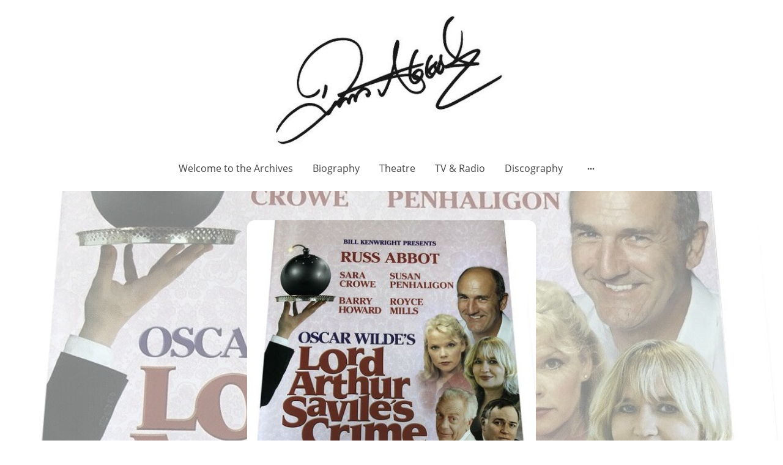

--- FILE ---
content_type: text/html
request_url: https://www.russabbot.co.uk/2005-lord-arthur-saville-s-crime-national
body_size: 14130
content:
<!DOCTYPE html>
<html lang="en">
    <head>
        <title >2005 - Lord Arthur Saville&#x27;s Crime (National</title>
        <meta key="content" httpEquiv="Content-Type" content="text/html; charset=UTF-8" />
        <meta name="viewport" content="width=device-width, initial-scale=1.0"/>
        <meta name="generator" content="MyWebsite NOW"/>
        <meta charset="utf-8" />
        <link rel="stylesheet" href="/-_-/common/styles/style.60e9a1e1b2533a82ddc0.css">
        <script type="application/ld+json">
                    {"@context":"https://schema.org","@type":"LocalBusiness","address":{"@type":"PostalAddress","addressLocality":"Loughborough","streetAddress":"46 Herrick Close","addressRegion":"Leicestershire"},"telephone":"+44 150 9816282","url":"https://russabbot.co.uk","sameAs":[],"email":"j.woodcock@me.com","founder":"Jason Woodcock"}
                </script><link rel="shortcut icon" href="/favicon.ico?v=1683543664241" type="image/x-icon" /><link rel="icon" href="/favicon.ico?v=1683543664241" type="image/x-icon" /><link rel="apple-touch-icon" sizes="180x180" href="/apple-touch-icon.png?v=1683543664241" type="image/png" /><link rel="icon" type="image/png" sizes="32x32" href="/favicon-32x32.png?v=1683543664241" type="image/png" /><link rel="icon" type="image/png" sizes="192x192" href="/android-chrome-192x192.png?v=1683543664241" type="image/png" /><link rel="icon" type="image/png" sizes="16x16" href="/favicon-16x16.png?v=1683543664241" type="image/png" /><link rel="manifest" href="/manifest.json?v=1683543664241" />
        <style>@font-face {                src: url("/-_-/common/fonts/Poppins-latin_latin-ext-regular.eot");                src: local("Poppins Regular"), local("Poppins-Regular");                src: url("/-_-/common/fonts/Poppins-latin_latin-ext-regular.eot?#iefix") format("embedded-opentype");                src: url("/-_-/common/fonts/Poppins-latin_latin-ext-regular.woff2") format("woff2");                src: url("/-_-/common/fonts/Poppins-latin_latin-ext-regular.woff") format("woff");                src: url("/-_-/common/fonts/Poppins-latin_latin-ext-regular.ttf") format("truetype");                src: url("/-_-/common/fonts/Poppins-latin_latin-ext-regular.svg#Poppins") format("svg");                font-family: Poppins;                font-style: normal;                font-weight: 400;                src: url("/-_-/common/fonts/Poppins-latin_latin-ext-regular.woff") format("woff");                }                @font-face {                src: url("/-_-/common/fonts/Poppins-latin_latin-ext-italic.eot");                src: local("Poppins Italic"), local("Poppins-Italic");                src: url("/-_-/common/fonts/Poppins-latin_latin-ext-italic.eot?#iefix") format("embedded-opentype");                src: url("/-_-/common/fonts/Poppins-latin_latin-ext-italic.woff2") format("woff2");                src: url("/-_-/common/fonts/Poppins-latin_latin-ext-italic.woff") format("woff");                src: url("/-_-/common/fonts/Poppins-latin_latin-ext-italic.ttf") format("truetype");                src: url("/-_-/common/fonts/Poppins-latin_latin-ext-italic.svg#Poppins") format("svg");                font-family: Poppins;                font-style: italic;                font-weight: 400;                src: url("/-_-/common/fonts/Poppins-latin_latin-ext-italic.woff") format("woff");                }                @font-face {                src: url("/-_-/common/fonts/Poppins-latin_latin-ext-500.eot");                src: local("Poppins Medium"), local("Poppins-Medium");                src: url("/-_-/common/fonts/Poppins-latin_latin-ext-500.eot?#iefix") format("embedded-opentype");                src: url("/-_-/common/fonts/Poppins-latin_latin-ext-500.woff2") format("woff2");                src: url("/-_-/common/fonts/Poppins-latin_latin-ext-500.woff") format("woff");                src: url("/-_-/common/fonts/Poppins-latin_latin-ext-500.ttf") format("truetype");                src: url("/-_-/common/fonts/Poppins-latin_latin-ext-500.svg#Poppins") format("svg");                font-family: Poppins;                font-style: normal;                font-weight: 500;                src: url("/-_-/common/fonts/Poppins-latin_latin-ext-500.woff") format("woff");                }                @font-face {                src: url("/-_-/common/fonts/Poppins-latin_latin-ext-700.eot");                src: local("Poppins Bold"), local("Poppins-Bold");                src: url("/-_-/common/fonts/Poppins-latin_latin-ext-700.eot?#iefix") format("embedded-opentype");                src: url("/-_-/common/fonts/Poppins-latin_latin-ext-700.woff2") format("woff2");                src: url("/-_-/common/fonts/Poppins-latin_latin-ext-700.woff") format("woff");                src: url("/-_-/common/fonts/Poppins-latin_latin-ext-700.ttf") format("truetype");                src: url("/-_-/common/fonts/Poppins-latin_latin-ext-700.svg#Poppins") format("svg");                font-family: Poppins;                font-style: normal;                font-weight: 700;                src: url("/-_-/common/fonts/Poppins-latin_latin-ext-700.woff") format("woff");                }                @font-face {                src: url("/-_-/common/fonts/Poppins-latin_latin-ext-500italic.eot");                src: local("Poppins MediumItalic"), local("Poppins-MediumItalic");                src: url("/-_-/common/fonts/Poppins-latin_latin-ext-500italic.eot?#iefix") format("embedded-opentype");                src: url("/-_-/common/fonts/Poppins-latin_latin-ext-500italic.woff2") format("woff2");                src: url("/-_-/common/fonts/Poppins-latin_latin-ext-500italic.woff") format("woff");                src: url("/-_-/common/fonts/Poppins-latin_latin-ext-500italic.ttf") format("truetype");                src: url("/-_-/common/fonts/Poppins-latin_latin-ext-500italic.svg#Poppins") format("svg");                font-family: Poppins;                font-style: italic;                font-weight: 500;                src: url("/-_-/common/fonts/Poppins-latin_latin-ext-500italic.woff") format("woff");                }                @font-face {                src: url("/-_-/common/fonts/Poppins-latin_latin-ext-700italic.eot");                src: local("Poppins BoldItalic"), local("Poppins-BoldItalic");                src: url("/-_-/common/fonts/Poppins-latin_latin-ext-700italic.eot?#iefix") format("embedded-opentype");                src: url("/-_-/common/fonts/Poppins-latin_latin-ext-700italic.woff2") format("woff2");                src: url("/-_-/common/fonts/Poppins-latin_latin-ext-700italic.woff") format("woff");                src: url("/-_-/common/fonts/Poppins-latin_latin-ext-700italic.ttf") format("truetype");                src: url("/-_-/common/fonts/Poppins-latin_latin-ext-700italic.svg#Poppins") format("svg");                font-family: Poppins;                font-style: italic;                font-weight: 700;                src: url("/-_-/common/fonts/Poppins-latin_latin-ext-700italic.woff") format("woff");                }                @font-face {                src: url("/-_-/common/fonts/OpenSans-latin_latin-ext-regular.eot");                src: local("OpenSans Regular"), local("OpenSans-Regular");                src: url("/-_-/common/fonts/OpenSans-latin_latin-ext-regular.eot?#iefix") format("embedded-opentype");                src: url("/-_-/common/fonts/OpenSans-latin_latin-ext-regular.woff2") format("woff2");                src: url("/-_-/common/fonts/OpenSans-latin_latin-ext-regular.woff") format("woff");                src: url("/-_-/common/fonts/OpenSans-latin_latin-ext-regular.ttf") format("truetype");                src: url("/-_-/common/fonts/OpenSans-latin_latin-ext-regular.svg#OpenSans") format("svg");                font-family: OpenSans;                font-style: normal;                font-weight: 400;                src: url("/-_-/common/fonts/OpenSans-latin_latin-ext-regular.woff") format("woff");                }                @font-face {                src: url("/-_-/common/fonts/OpenSans-latin_latin-ext-italic.eot");                src: local("OpenSans Italic"), local("OpenSans-Italic");                src: url("/-_-/common/fonts/OpenSans-latin_latin-ext-italic.eot?#iefix") format("embedded-opentype");                src: url("/-_-/common/fonts/OpenSans-latin_latin-ext-italic.woff2") format("woff2");                src: url("/-_-/common/fonts/OpenSans-latin_latin-ext-italic.woff") format("woff");                src: url("/-_-/common/fonts/OpenSans-latin_latin-ext-italic.ttf") format("truetype");                src: url("/-_-/common/fonts/OpenSans-latin_latin-ext-italic.svg#OpenSans") format("svg");                font-family: OpenSans;                font-style: italic;                font-weight: 400;                src: url("/-_-/common/fonts/OpenSans-latin_latin-ext-italic.woff") format("woff");                }                @font-face {                src: url("/-_-/common/fonts/OpenSans-latin_latin-ext-700.eot");                src: local("OpenSans Bold"), local("OpenSans-Bold");                src: url("/-_-/common/fonts/OpenSans-latin_latin-ext-700.eot?#iefix") format("embedded-opentype");                src: url("/-_-/common/fonts/OpenSans-latin_latin-ext-700.woff2") format("woff2");                src: url("/-_-/common/fonts/OpenSans-latin_latin-ext-700.woff") format("woff");                src: url("/-_-/common/fonts/OpenSans-latin_latin-ext-700.ttf") format("truetype");                src: url("/-_-/common/fonts/OpenSans-latin_latin-ext-700.svg#OpenSans") format("svg");                font-family: OpenSans;                font-style: normal;                font-weight: 700;                src: url("/-_-/common/fonts/OpenSans-latin_latin-ext-700.woff") format("woff");                }                @font-face {                src: url("/-_-/common/fonts/OpenSans-latin_latin-ext-700italic.eot");                src: local("OpenSans BoldItalic"), local("OpenSans-BoldItalic");                src: url("/-_-/common/fonts/OpenSans-latin_latin-ext-700italic.eot?#iefix") format("embedded-opentype");                src: url("/-_-/common/fonts/OpenSans-latin_latin-ext-700italic.woff2") format("woff2");                src: url("/-_-/common/fonts/OpenSans-latin_latin-ext-700italic.woff") format("woff");                src: url("/-_-/common/fonts/OpenSans-latin_latin-ext-700italic.ttf") format("truetype");                src: url("/-_-/common/fonts/OpenSans-latin_latin-ext-700italic.svg#OpenSans") format("svg");                font-family: OpenSans;                font-style: italic;                font-weight: 700;                src: url("/-_-/common/fonts/OpenSans-latin_latin-ext-700italic.woff") format("woff");                }                </style><style></style><style>@media (min-width: 0px) and (max-width: 767.95px){                    .grid-column-2766d527-f3e4-4aff-8c49-e98a79065e11 {                        margin-top: 16px !important;                    }                }@media (min-width: 768px) and (max-width: 1023.95px){                    .grid-column-2766d527-f3e4-4aff-8c49-e98a79065e11 {                        margin-top: 16px !important;                    }                }</style><style>.logo-9bb1c720-f513-422e-ac2b-694277c9a862 .theming-theme-accent1 {                color: #83a49f !important;            }            .logo-9bb1c720-f513-422e-ac2b-694277c9a862 .theming-theme-accent2 {                color: #f77346 !important;            }            .logo-9bb1c720-f513-422e-ac2b-694277c9a862 .theming-theme-accent3 {                color: #000000 !important;            }            .logo-9bb1c720-f513-422e-ac2b-694277c9a862 .theming-theme-light {                color: #9e9e9e !important;            }            .logo-9bb1c720-f513-422e-ac2b-694277c9a862 .theming-theme-dark {                color: #444444 !important;            }            .logo-9bb1c720-f513-422e-ac2b-694277c9a862 .theming-basic-Grey {                color: #777777 !important;            }            .logo-9bb1c720-f513-422e-ac2b-694277c9a862 .theming-basic-Red {                color: #e0110c !important;            }            .logo-9bb1c720-f513-422e-ac2b-694277c9a862 .theming-basic-Orange {                color: #e96f05 !important;            }            .logo-9bb1c720-f513-422e-ac2b-694277c9a862 .theming-basic-Yellow {                color: #c09900 !important;            }            .logo-9bb1c720-f513-422e-ac2b-694277c9a862 .theming-basic-Green {                color: #258d14 !important;            }            .logo-9bb1c720-f513-422e-ac2b-694277c9a862 .theming-basic-Cyan {                color: #00accd !important;            }            .logo-9bb1c720-f513-422e-ac2b-694277c9a862 .theming-basic-Blue {                color: #1414c9 !important;            }            .logo-9bb1c720-f513-422e-ac2b-694277c9a862 .theming-basic-Purple {                color: #941196 !important;            }            </style><style>@media (min-width: 0px) and (max-width: 767.95px){                    .grid-row-4edd8e97-e35f-45d7-a5a8-27c88072abc6 {                        position: static !important;                    }                }@media (min-width: 768px) and (max-width: 1023.95px){                    .grid-row-4edd8e97-e35f-45d7-a5a8-27c88072abc6 {                        position: static !important;                    }                }</style><style>@media (min-width: 0px) and (max-width: 767.95px){                    .grid-column-5ed8a171-46c6-4c08-bb39-0ba48edb46f7 {                        position: static !important;                    }                }@media (min-width: 768px) and (max-width: 1023.95px){                    .grid-column-5ed8a171-46c6-4c08-bb39-0ba48edb46f7 {                        position: static !important;                    }                }</style><style>@media (min-width: 0px) and (max-width: 767.95px){                    .module-container-f2117759-6bed-430a-8d0a-6d5a8b791677 {                        top: 16px !important;right: 16px !important;position: absolute !important;                    }                }@media (min-width: 768px) and (max-width: 1023.95px){                    .module-container-f2117759-6bed-430a-8d0a-6d5a8b791677 {                        top: 16px !important;right: 16px !important;position: absolute !important;                    }                }</style><style></style><style></style><style>@media (min-width: 0px) and (max-width: 767.95px){                    .module-container-66b9083e-775f-4e79-8440-e8147bd8269b {                        display: none !important;                    }                }@media (min-width: 768px) and (max-width: 1023.95px){                    .module-container-66b9083e-775f-4e79-8440-e8147bd8269b {                        display: none !important;                    }                }</style><style></style><style></style><style>@media (min-width: 768px) and (max-width: 1023.95px){                    .grid-row-00ec63e1-2fbc-44ef-a488-a16b305f77db {                        top: 30% !important;position: absolute !important;                    }                }@media (min-width: 1024px){                    .grid-row-00ec63e1-2fbc-44ef-a488-a16b305f77db {                        top: 30% !important;position: absolute !important;                    }                }</style><style>@media (min-width: 0px) and (max-width: 767.95px){                    .grid-row-6d4b2821-2ff7-4d75-a2e1-190b379a91d2 {                        padding-bottom: 24px !important;                    }                }@media (min-width: 768px) and (max-width: 1023.95px){                    .grid-row-6d4b2821-2ff7-4d75-a2e1-190b379a91d2 {                        padding-bottom: 24px !important;                    }                }</style><style></style><style>.logo-06e2a511-a8a3-4010-9bc3-3a00d12de73d .theming-theme-accent1 {                color: #83a49f !important;            }            .logo-06e2a511-a8a3-4010-9bc3-3a00d12de73d .theming-theme-accent2 {                color: #f77346 !important;            }            .logo-06e2a511-a8a3-4010-9bc3-3a00d12de73d .theming-theme-accent3 {                color: #000000 !important;            }            .logo-06e2a511-a8a3-4010-9bc3-3a00d12de73d .theming-theme-light {                color: #9e9e9e !important;            }            .logo-06e2a511-a8a3-4010-9bc3-3a00d12de73d .theming-theme-dark {                color: #444444 !important;            }            .logo-06e2a511-a8a3-4010-9bc3-3a00d12de73d .theming-basic-Grey {                color: #777777 !important;            }            .logo-06e2a511-a8a3-4010-9bc3-3a00d12de73d .theming-basic-Red {                color: #e0110c !important;            }            .logo-06e2a511-a8a3-4010-9bc3-3a00d12de73d .theming-basic-Orange {                color: #e96f05 !important;            }            .logo-06e2a511-a8a3-4010-9bc3-3a00d12de73d .theming-basic-Yellow {                color: #c09900 !important;            }            .logo-06e2a511-a8a3-4010-9bc3-3a00d12de73d .theming-basic-Green {                color: #258d14 !important;            }            .logo-06e2a511-a8a3-4010-9bc3-3a00d12de73d .theming-basic-Cyan {                color: #00accd !important;            }            .logo-06e2a511-a8a3-4010-9bc3-3a00d12de73d .theming-basic-Blue {                color: #1414c9 !important;            }            .logo-06e2a511-a8a3-4010-9bc3-3a00d12de73d .theming-basic-Purple {                color: #941196 !important;            }            </style><style>.text-e7a94da8-87e6-48ad-9ba2-aff682bf08b9 .theming-theme-accent1 {                color: #83a49f !important;            }            .text-e7a94da8-87e6-48ad-9ba2-aff682bf08b9 .theming-theme-accent2 {                color: #f77346 !important;            }            .text-e7a94da8-87e6-48ad-9ba2-aff682bf08b9 .theming-theme-accent3 {                color: #000000 !important;            }            .text-e7a94da8-87e6-48ad-9ba2-aff682bf08b9 .theming-theme-light {                color: #9e9e9e !important;            }            .text-e7a94da8-87e6-48ad-9ba2-aff682bf08b9 .theming-theme-dark {                color: #444444 !important;            }            .text-e7a94da8-87e6-48ad-9ba2-aff682bf08b9 .theming-basic-Grey {                color: #777777 !important;            }            .text-e7a94da8-87e6-48ad-9ba2-aff682bf08b9 .theming-basic-Red {                color: #e0110c !important;            }            .text-e7a94da8-87e6-48ad-9ba2-aff682bf08b9 .theming-basic-Orange {                color: #e96f05 !important;            }            .text-e7a94da8-87e6-48ad-9ba2-aff682bf08b9 .theming-basic-Yellow {                color: #c09900 !important;            }            .text-e7a94da8-87e6-48ad-9ba2-aff682bf08b9 .theming-basic-Green {                color: #258d14 !important;            }            .text-e7a94da8-87e6-48ad-9ba2-aff682bf08b9 .theming-basic-Cyan {                color: #00accd !important;            }            .text-e7a94da8-87e6-48ad-9ba2-aff682bf08b9 .theming-basic-Blue {                color: #1414c9 !important;            }            .text-e7a94da8-87e6-48ad-9ba2-aff682bf08b9 .theming-basic-Purple {                color: #941196 !important;            }            </style>
    </head>
    <body tabIndex="0">
        <div id="root"><div style="--page-background-color:#ffffff;--page-color:#444444;--theme-fonts-pair-body-sizes-large-body-size:18px;--theme-fonts-pair-body-sizes-large-button-size:18px;--theme-fonts-pair-body-sizes-small-body-size:14px;--theme-fonts-pair-body-sizes-small-button-size:14px;--theme-fonts-pair-body-sizes-medium-body-size:16px;--theme-fonts-pair-body-sizes-medium-button-size:16px;--theme-fonts-pair-body-family:OpenSans;--theme-fonts-pair-heading-sizes-large-h1-size:45px;--theme-fonts-pair-heading-sizes-large-h2-size:37px;--theme-fonts-pair-heading-sizes-large-h3-size:31px;--theme-fonts-pair-heading-sizes-large-h4-size:26px;--theme-fonts-pair-heading-sizes-large-h5-size:22px;--theme-fonts-pair-heading-sizes-large-h6-size:18px;--theme-fonts-pair-heading-sizes-small-h1-size:35px;--theme-fonts-pair-heading-sizes-small-h2-size:29px;--theme-fonts-pair-heading-sizes-small-h3-size:24px;--theme-fonts-pair-heading-sizes-small-h4-size:20px;--theme-fonts-pair-heading-sizes-small-h5-size:16px;--theme-fonts-pair-heading-sizes-small-h6-size:14px;--theme-fonts-pair-heading-sizes-medium-h1-size:40px;--theme-fonts-pair-heading-sizes-medium-h2-size:33px;--theme-fonts-pair-heading-sizes-medium-h3-size:28px;--theme-fonts-pair-heading-sizes-medium-h4-size:23px;--theme-fonts-pair-heading-sizes-medium-h5-size:19px;--theme-fonts-pair-heading-sizes-medium-h6-size:16px;--theme-fonts-pair-heading-family:Poppins;--theme-fonts-sizeType:medium;--theme-colors-palette-dark:#444444;--theme-colors-palette-type:custom;--theme-colors-palette-light:#ffffff;--theme-colors-palette-accent1:#caf0ea;--theme-colors-palette-accent2:#f77346;--theme-colors-palette-accent3:#000000;--theme-colors-variation:1px;--theme-colors-luminosity:light;--theme-colors-availablePalettes-0-dark:#444444;--theme-colors-availablePalettes-0-type:custom;--theme-colors-availablePalettes-0-light:#ffffff;--theme-colors-availablePalettes-0-accent1:#caf0ea;--theme-colors-availablePalettes-0-accent2:#f77346;--theme-colors-availablePalettes-0-accent3:#000000;--theme-spacing-type:small;--theme-spacing-unit:4px;--theme-spacing-units-large:16px;--theme-spacing-units-small:4px;--theme-spacing-units-medium:8px;--theme-geometry-set-name:envelope;--theme-geometry-set-homepagePattern-footer-0-image-name:rectangle;--theme-geometry-set-homepagePattern-footer-0-section-name:rectangle;--theme-geometry-set-homepagePattern-footer-0-section-height:0px;--theme-geometry-set-homepagePattern-header-0-image-name:rectangle;--theme-geometry-set-homepagePattern-header-0-section-name:rectangle;--theme-geometry-set-homepagePattern-header-0-section-height:0px;--theme-geometry-set-homepagePattern-content-0-image-name:rectangle;--theme-geometry-set-homepagePattern-content-0-section-name:zigzag;--theme-geometry-set-homepagePattern-content-0-section-shape:&lt;path d=&quot;M1936 0V78l-31-31-31 31-31-31-32 32-32-32-31 31L1717 47l-31 31-31-31-31 31-31-31-32 32-32-32L1499 78l-31-31-32 32-32-32-31 31L1342 47l-32 32-32-32-31 31-31-31-31 31-31-31L1124 78l-31-31-32 32-32-32L999 78l-31-31-31 31L906 47 874 79 843 47 811 78 780 47l-31 31L719 47 688 78 657 47 625 79 593 47 562 78 531 47 500 79 468 47 437 78 406 47 374 79 343 47 311 78 280 47l-31 31-31-31L188 78 157 47 125 79 93 47 62 78 31 47-5 83V0Z&quot;/&gt;;--theme-geometry-set-homepagePattern-content-0-section-width:1935px;--theme-geometry-set-homepagePattern-content-0-section-height:79px;--theme-geometry-set-homepagePattern-content-1-image-name:rectangle;--theme-geometry-set-homepagePattern-content-1-section-name:rectangle;--theme-geometry-set-homepagePattern-content-1-section-height:0px;--theme-geometry-set-homepagePattern-content-2-image-name:rectangle;--theme-geometry-set-homepagePattern-content-2-section-name:slanted;--theme-geometry-set-homepagePattern-content-2-section-shape-clipPath:polygon(0 0, 100% 0px, 100% calc(100% - {height}px), 0 100%);--theme-geometry-set-homepagePattern-content-2-section-shape-WebkitClipPath:polygon(0 0, 100% 0, 100% calc(100% - {height}px), 0 100%);--theme-geometry-set-homepagePattern-content-2-section-height:100px;--theme-geometry-set-homepagePattern-content-3-image-name:rectangle;--theme-geometry-set-homepagePattern-content-3-section-name:rectangle;--theme-geometry-set-homepagePattern-content-3-section-height:0px;--theme-geometry-set-contentpagePattern-footer-0-image-name:rectangle;--theme-geometry-set-contentpagePattern-footer-0-section-name:rectangle;--theme-geometry-set-contentpagePattern-footer-0-section-height:0px;--theme-geometry-set-contentpagePattern-header-0-image-name:rectangle;--theme-geometry-set-contentpagePattern-header-0-section-name:rectangle;--theme-geometry-set-contentpagePattern-header-0-section-height:0px;--theme-geometry-set-contentpagePattern-content-0-image-name:rectangle;--theme-geometry-set-contentpagePattern-content-0-section-name:slanted;--theme-geometry-set-contentpagePattern-content-0-section-shape-clipPath:polygon(0 0, 100% 0px, 100% calc(100% - {height}px), 0 100%);--theme-geometry-set-contentpagePattern-content-0-section-shape-WebkitClipPath:polygon(0 0, 100% 0, 100% calc(100% - {height}px), 0 100%);--theme-geometry-set-contentpagePattern-content-0-section-height:100px;--theme-geometry-set-contentpagePattern-content-1-image-name:rectangle;--theme-geometry-set-contentpagePattern-content-1-section-name:rectangle;--theme-geometry-set-contentpagePattern-content-1-section-height:0px;--theme-geometry-set-contentpagePattern-content-2-image-name:rectangle;--theme-geometry-set-contentpagePattern-content-2-section-name:zigzag;--theme-geometry-set-contentpagePattern-content-2-section-shape:&lt;path d=&quot;M1936 0V78l-31-31-31 31-31-31-32 32-32-32-31 31L1717 47l-31 31-31-31-31 31-31-31-32 32-32-32L1499 78l-31-31-32 32-32-32-31 31L1342 47l-32 32-32-32-31 31-31-31-31 31-31-31L1124 78l-31-31-32 32-32-32L999 78l-31-31-31 31L906 47 874 79 843 47 811 78 780 47l-31 31L719 47 688 78 657 47 625 79 593 47 562 78 531 47 500 79 468 47 437 78 406 47 374 79 343 47 311 78 280 47l-31 31-31-31L188 78 157 47 125 79 93 47 62 78 31 47-5 83V0Z&quot;/&gt;;--theme-geometry-set-contentpagePattern-content-2-section-width:1935px;--theme-geometry-set-contentpagePattern-content-2-section-height:79px;--theme-geometry-set-contentpagePattern-content-3-image-name:rectangle;--theme-geometry-set-contentpagePattern-content-3-section-name:rectangle;--theme-geometry-set-contentpagePattern-content-3-section-height:0px;--theme-geometry-lastUpdated:1582811552845px;--theme-customColors-0:#f5f5f4;--heading-color-h1:#000000;--font-family-h1:Poppins;--font-size-h1:40px;--font-weight-h1:normal;--word-wrap-h1:break-word;--overflow-wrap-h1:break-word;--font-style-h1:normal;--text-decoration-h1:none;--heading-color-h2:#000000;--font-family-h2:Poppins;--font-size-h2:33px;--font-weight-h2:normal;--word-wrap-h2:break-word;--overflow-wrap-h2:break-word;--font-style-h2:normal;--text-decoration-h2:none;--heading-color-h3:#000000;--font-family-h3:Poppins;--font-size-h3:28px;--font-weight-h3:normal;--word-wrap-h3:break-word;--overflow-wrap-h3:break-word;--font-style-h3:normal;--text-decoration-h3:none;--heading-color-h4:#000000;--font-family-h4:Poppins;--font-size-h4:23px;--font-weight-h4:normal;--word-wrap-h4:break-word;--overflow-wrap-h4:break-word;--font-style-h4:normal;--text-decoration-h4:none;--heading-color-h5:#444444;--font-family-h5:Poppins;--font-size-h5:19px;--font-weight-h5:normal;--word-wrap-h5:break-word;--overflow-wrap-h5:break-word;--font-style-h5:normal;--text-decoration-h5:none;--heading-color-h6:#444444;--font-family-h6:Poppins;--font-size-h6:16px;--font-weight-h6:normal;--word-wrap-h6:break-word;--overflow-wrap-h6:break-word;--font-style-h6:normal;--text-decoration-h6:none;--text-container-color:#444444;--text-container-anchor-color:#000000;--font-family:OpenSans;--font-size:16px;--font-weight:normal;--word-wrap:break-word;--overflow-wrap:break-word;--font-style:normal;--text-decoration:none" class="page-root"><div data-zone-type="header" class="section section-root section-geometry section-geometry-rectangle" data-shape="rectangle" style="--heading-color-h1:#000000;--font-family-h1:Poppins;--font-size-h1:40px;--font-weight-h1:normal;--word-wrap-h1:break-word;--overflow-wrap-h1:break-word;--font-style-h1:normal;--text-decoration-h1:none;--heading-color-h2:#000000;--font-family-h2:Poppins;--font-size-h2:33px;--font-weight-h2:normal;--word-wrap-h2:break-word;--overflow-wrap-h2:break-word;--font-style-h2:normal;--text-decoration-h2:none;--heading-color-h3:#000000;--font-family-h3:Poppins;--font-size-h3:28px;--font-weight-h3:normal;--word-wrap-h3:break-word;--overflow-wrap-h3:break-word;--font-style-h3:normal;--text-decoration-h3:none;--heading-color-h4:#000000;--font-family-h4:Poppins;--font-size-h4:23px;--font-weight-h4:normal;--word-wrap-h4:break-word;--overflow-wrap-h4:break-word;--font-style-h4:normal;--text-decoration-h4:none;--heading-color-h5:#444444;--font-family-h5:Poppins;--font-size-h5:19px;--font-weight-h5:normal;--word-wrap-h5:break-word;--overflow-wrap-h5:break-word;--font-style-h5:normal;--text-decoration-h5:none;--heading-color-h6:#444444;--font-family-h6:Poppins;--font-size-h6:16px;--font-weight-h6:normal;--word-wrap-h6:break-word;--overflow-wrap-h6:break-word;--font-style-h6:normal;--text-decoration-h6:none;--text-container-color:#444444;--text-container-anchor-color:#000000;--font-family:OpenSans;--font-size:16px;--font-weight:normal;--word-wrap:break-word;--overflow-wrap:break-word;--font-style:normal;--text-decoration:none"><div class="section-inner section-edge18Inner" data-styled-section-id="d700337a-f53c-49de-b1e9-f1a456dc420c"></div><div class="section-content"><div class="grid-row-root grid-row-has-rows grid-row-top-level grid-row-3173724b-44c7-4f15-852a-747557494a8d" data-top-level="true" style="padding:8px;--grid-row-no-full-width:960px;--grid-row-spacing-unit:4px;--grid-row-top-level-padding:16px;--grid-row-top-level-padding-lg:12px"><div class="grid-row-root grid-row-has-columns grid-row-full-width" style="--grid-row-no-full-width:960px;--grid-row-spacing-unit:4px;--grid-row-top-level-padding:16px;--grid-row-top-level-padding-lg:12px"><div class="grid-column-root grid-column-small-1 grid-column-medium-2 grid-column-large-4" style="--grid-column-spacing-unit:4px;--grid-column-vertical-spacing:8px"></div><div class="grid-column-root grid-column-small-10 grid-column-medium-8 grid-column-large-4 grid-column-2766d527-f3e4-4aff-8c49-e98a79065e11" style="--grid-column-spacing-unit:4px;--grid-column-vertical-spacing:8px"><div class="module-container-custom module-container-root"><div style="display:flex;justify-content:center"><div style="padding-bottom:53.610503282275715%;width:100%" class="logo-image-container"><a href="/" class="logo-link"><img src="/-_-/res/af50a06e-da78-476a-bc59-c5968a336005/images/files/af50a06e-da78-476a-bc59-c5968a336005/ca9f4043-be28-4f38-b3cb-6300a90b51f6/457-245/381a1779fa051a95d1f5c321a69915f6ef4c38e0" srcSet="/-_-/res/af50a06e-da78-476a-bc59-c5968a336005/images/files/af50a06e-da78-476a-bc59-c5968a336005/ca9f4043-be28-4f38-b3cb-6300a90b51f6/457-245/381a1779fa051a95d1f5c321a69915f6ef4c38e0 457w,/-_-/res/af50a06e-da78-476a-bc59-c5968a336005/images/files/af50a06e-da78-476a-bc59-c5968a336005/ca9f4043-be28-4f38-b3cb-6300a90b51f6/455-244/a3c796e65cfec52283451761dda1b8aa3e16f3c6 455w,/-_-/res/af50a06e-da78-476a-bc59-c5968a336005/images/files/af50a06e-da78-476a-bc59-c5968a336005/ca9f4043-be28-4f38-b3cb-6300a90b51f6/313-168/be2c034fa833ca5ed7dacb43deb4aaffa585a16d 313w" sizes="(min-width: 1024px) 33vw,(min-width: 768px) 67vw,(min-width: 0px) 83vw" alt="" class="logo-image"/></a></div></div></div></div><div class="grid-column-root grid-column-small-1 grid-column-medium-2 grid-column-large-4" style="--grid-column-spacing-unit:4px;--grid-column-vertical-spacing:8px"></div></div><div class="grid-row-root grid-row-has-columns grid-row-full-width grid-row-4edd8e97-e35f-45d7-a5a8-27c88072abc6" style="--grid-row-no-full-width:960px;--grid-row-spacing-unit:4px;--grid-row-top-level-padding:16px;--grid-row-top-level-padding-lg:12px"><div class="grid-column-root grid-column-small-12 grid-column-medium-12 grid-column-large-12 grid-column-5ed8a171-46c6-4c08-bb39-0ba48edb46f7" style="display:flex;justify-content:center;--grid-column-spacing-unit:4px;--grid-column-vertical-spacing:8px"><div class="module-container-custom module-container-root module-container-f2117759-6bed-430a-8d0a-6d5a8b791677"><div class="navigation-root" style="--font-family:OpenSans;--font-size:16px;--font-weight:normal;--word-wrap:break-word;--overflow-wrap:break-word;--font-style:normal;--text-decoration:none;--navigation-background-color:#ffffff;--navigation-background-color-active:rgba(247, 115, 70, 0.1);--navigation-background-color-active-second:rgba(247, 115, 70, 0.05);--navigation-color:#444444;--navigation-spacing:8px;--navigation-active-color:#f77346;--navigation-contrast-color:#ffffff;--navigation-label-size:16px;--navigation-mobile-anchor-spacing:6px"><input type="checkbox" class="navigation-menu-toggle-trigger"/><div class="navigation-mobile-icons"><svg class="navigation-mobile-icon navigation-menu-icon" xmlns="http://www.w3.org/2000/svg" viewBox="0 0 48 48"><g transform="translate(-32 -27)"><rect width="48" height="6" transform="translate(32 34)"></rect><rect width="48" height="6" transform="translate(32 48)"></rect><rect width="48" height="6" transform="translate(32 62)"></rect></g></svg><svg class="navigation-mobile-icon navigation-close-icon" xmlns="http://www.w3.org/2000/svg" viewBox="0 0 48 48"><g transform="translate(20.464 -51.66) rotate(45)"><rect width="48" height="6" transform="translate(32 48)"></rect><rect width="48" height="6" transform="translate(53 75) rotate(-90)"></rect></g></svg></div><ul class="navigation-list"><li data-page-id="2df8dda1-a37b-46b2-b1d5-396ded991e03" class="navigation-item navigation-fill-none navigation-shape-smooth navigation-label-medium"><a href="/" data-navigation-anchor="true">Welcome to the Archives</a></li><li data-page-id="6d7480a6-7751-4b90-8df2-f18203932c82" class="navigation-item navigation-fill-none navigation-shape-smooth navigation-label-medium"><a href="/biography" data-navigation-anchor="true">Biography</a></li><li data-page-id="d86f1c4f-ff75-42bd-a8c7-3fabe777bc80" class="navigation-item navigation-fill-none navigation-shape-smooth navigation-label-medium"><a href="/theatre" data-navigation-anchor="true">Theatre</a></li><li data-page-id="4df01456-96f4-4a86-b87a-8b52ad8d54d0" class="navigation-item navigation-fill-none navigation-shape-smooth navigation-label-medium"><a href="/tv-and-radio" data-navigation-anchor="true">TV &amp; Radio</a></li><li data-page-id="42862b5b-78bd-42ce-9b65-7d4cefbfb1f6" class="navigation-item navigation-fill-none navigation-shape-smooth navigation-label-medium"><a href="/discography" data-navigation-anchor="true">Discography</a></li><li class="navigation-item navigation-fill-none navigation-shape-smooth navigation-label-medium navigation-more-item"><span class="navigation-more-button" data-button="more-button"><svg xmlns="http://www.w3.org/2000/svg" class="navigation-more-icon" viewBox="0 0 24 24"><path d="M0 0h24v24H0z" fill="none"></path><path d="M6 10c-1.1 0-2 .9-2 2s.9 2 2 2 2-.9 2-2-.9-2-2-2zm12 0c-1.1 0-2 .9-2 2s.9 2 2 2 2-.9 2-2-.9-2-2-2zm-6 0c-1.1 0-2 .9-2 2s.9 2 2 2 2-.9 2-2-.9-2-2-2z"></path></svg></span><ul class="navigation-list-more" data-list="more-list"><li data-page-id="ec06d8da-707f-4135-8365-5b775773d021" class="navigation-item navigation-fill-none navigation-shape-smooth navigation-label-medium"><a href="/official-releases" data-navigation-anchor="true">Official Releases</a></li><li data-page-id="8849af9d-5960-402e-91f7-254736ba6d6e" class="navigation-item navigation-fill-none navigation-shape-smooth navigation-label-medium"><a href="/gallery" data-navigation-anchor="true">Gallery</a></li><li data-page-id="a09f6f8e-864c-409c-9320-64fcecf89f8b" class="navigation-item navigation-fill-none navigation-shape-smooth navigation-label-medium"><a href="/writing-on-russ" data-navigation-anchor="true">Writing on Russ</a></li><li data-page-id="3762cf91-bfb6-4d1a-9b4c-b3c9ad94f403" class="navigation-item navigation-fill-none navigation-shape-smooth navigation-label-medium"><a href="/knowing-russ" data-navigation-anchor="true">Knowing Russ</a></li></ul></li></ul><div class="navigation-bg-replacer"></div></div></div></div></div><div class="grid-row-root grid-row-has-columns grid-row-full-width" style="--grid-row-no-full-width:960px;--grid-row-spacing-unit:4px;--grid-row-top-level-padding:16px;--grid-row-top-level-padding-lg:12px"><div class="grid-column-root grid-column-small-12 grid-column-medium-12 grid-column-large-12" style="--grid-column-spacing-unit:4px;--grid-column-vertical-spacing:8px"></div></div></div></div></div><div data-zone-type="content" class="section section-root section-geometry section-geometry-slanted" data-shape="slanted" style="--heading-color-h1:#000000;--font-family-h1:Poppins;--font-size-h1:40px;--font-weight-h1:normal;--word-wrap-h1:break-word;--overflow-wrap-h1:break-word;--font-style-h1:normal;--text-decoration-h1:none;--heading-color-h2:#000000;--font-family-h2:Poppins;--font-size-h2:33px;--font-weight-h2:normal;--word-wrap-h2:break-word;--overflow-wrap-h2:break-word;--font-style-h2:normal;--text-decoration-h2:none;--heading-color-h3:#000000;--font-family-h3:Poppins;--font-size-h3:28px;--font-weight-h3:normal;--word-wrap-h3:break-word;--overflow-wrap-h3:break-word;--font-style-h3:normal;--text-decoration-h3:none;--heading-color-h4:#000000;--font-family-h4:Poppins;--font-size-h4:23px;--font-weight-h4:normal;--word-wrap-h4:break-word;--overflow-wrap-h4:break-word;--font-style-h4:normal;--text-decoration-h4:none;--heading-color-h5:#444444;--font-family-h5:Poppins;--font-size-h5:19px;--font-weight-h5:normal;--word-wrap-h5:break-word;--overflow-wrap-h5:break-word;--font-style-h5:normal;--text-decoration-h5:none;--heading-color-h6:#444444;--font-family-h6:Poppins;--font-size-h6:16px;--font-weight-h6:normal;--word-wrap-h6:break-word;--overflow-wrap-h6:break-word;--font-style-h6:normal;--text-decoration-h6:none;--text-container-color:#444444;--text-container-anchor-color:#000000;--font-family:OpenSans;--font-size:16px;--font-weight:normal;--word-wrap:break-word;--overflow-wrap:break-word;--font-style:normal;--text-decoration:none"><div style="background-color:#ffffff;color:#444444;background-image:linear-gradient(rgba(255, 255, 255, 0.5), rgba(255, 255, 255, 0.5)), url(&#x27;/-_-/res/af50a06e-da78-476a-bc59-c5968a336005/images/files/af50a06e-da78-476a-bc59-c5968a336005/f6d14b0f-d5d1-4023-8821-0e360da929f4/1138-1404/d957c871c9a5cd90c1d59392f76075667e4f6b76&#x27;);background-size:cover;background-repeat:no-repeat;background-position:50% 34%;background-attachment:scroll" class="section-inner section-edge18Inner" data-styled-section-id="97f6079b-f04b-4dc4-b6d7-6b8db1f29a26"></div><div class="section-content"><div class="grid-row-root grid-row-has-rows grid-row-top-level grid-row-3c8f475d-fb50-4e39-b406-2b69ef837247" data-top-level="true" style="padding-top:40px;padding-bottom:40px;--grid-row-no-full-width:960px;--grid-row-spacing-unit:4px;--grid-row-top-level-padding:16px;--grid-row-top-level-padding-lg:12px"><div class="grid-row-root grid-row-has-rows grid-row-non-full-width grid-row-f1f080d5-a0d4-4e58-865b-6d6ab5170287" style="position:relative;--grid-row-no-full-width:960px;--grid-row-spacing-unit:4px;--grid-row-top-level-padding:16px;--grid-row-top-level-padding-lg:12px"><div class="grid-row-root grid-row-has-columns grid-row-full-width" style="--grid-row-no-full-width:960px;--grid-row-spacing-unit:4px;--grid-row-top-level-padding:16px;--grid-row-top-level-padding-lg:12px"><div class="grid-column-root grid-column-small-12 grid-column-medium-4 grid-column-large-3" style="--grid-column-spacing-unit:4px;--grid-column-vertical-spacing:8px"></div><div class="grid-column-root grid-column-small-12 grid-column-medium-4 grid-column-large-6" style="--grid-column-spacing-unit:4px;--grid-column-vertical-spacing:8px"><div class="module-container-custom module-container-root"><div class="image-container"><div style="padding-bottom:123.3743409490334%;--image-img-grid-v-align:top" class="image-wrapper"><img src="/-_-/res/af50a06e-da78-476a-bc59-c5968a336005/images/files/af50a06e-da78-476a-bc59-c5968a336005/f6d14b0f-d5d1-4023-8821-0e360da929f4/768-948/7fadd7ffbc13f8269c6f842bc5bcdabcd3073953" srcSet="/-_-/res/af50a06e-da78-476a-bc59-c5968a336005/images/files/af50a06e-da78-476a-bc59-c5968a336005/f6d14b0f-d5d1-4023-8821-0e360da929f4/480-592/bfe858cc66011f55ca8f313fb67a237508c40cc1 480w,/-_-/res/af50a06e-da78-476a-bc59-c5968a336005/images/files/af50a06e-da78-476a-bc59-c5968a336005/f6d14b0f-d5d1-4023-8821-0e360da929f4/320-395/5cbd96e1d360359af5ef2af70ccb847109f13714 320w,/-_-/res/af50a06e-da78-476a-bc59-c5968a336005/images/files/af50a06e-da78-476a-bc59-c5968a336005/f6d14b0f-d5d1-4023-8821-0e360da929f4/455-561/5232919e80e3da238c16f1390384811981382cbf 455w,/-_-/res/af50a06e-da78-476a-bc59-c5968a336005/images/files/af50a06e-da78-476a-bc59-c5968a336005/f6d14b0f-d5d1-4023-8821-0e360da929f4/256-316/8d9932ff112566c3ccaf020ee4c03c443e08715f 256w,/-_-/res/af50a06e-da78-476a-bc59-c5968a336005/images/files/af50a06e-da78-476a-bc59-c5968a336005/f6d14b0f-d5d1-4023-8821-0e360da929f4/768-948/7fadd7ffbc13f8269c6f842bc5bcdabcd3073953 768w,/-_-/res/af50a06e-da78-476a-bc59-c5968a336005/images/files/af50a06e-da78-476a-bc59-c5968a336005/f6d14b0f-d5d1-4023-8821-0e360da929f4/375-463/f4f9ccc6e8124f0bdbc026e88cc6d24025d669d3 375w" sizes="(min-width: 1024px) 480px,(min-width: 960px) 320px,(min-width: 768px) 33vw,(min-width: 0px) 100vw" class="image-img image-geometry-roundedrectangle-1 no-aspect-ratio" data-shape="roundedRectangle"/></div></div></div></div><div class="grid-column-root grid-column-small-12 grid-column-medium-4 grid-column-large-3" style="--grid-column-spacing-unit:4px;--grid-column-vertical-spacing:8px"></div></div><div class="grid-row-root grid-row-has-columns grid-row-full-width grid-row-00ec63e1-2fbc-44ef-a488-a16b305f77db" style="--grid-row-no-full-width:960px;--grid-row-spacing-unit:4px;--grid-row-top-level-padding:16px;--grid-row-top-level-padding-lg:12px"><div class="grid-column-root grid-column-small-12 grid-column-medium-6 grid-column-large-6" style="--grid-column-spacing-unit:4px;--grid-column-vertical-spacing:8px"></div><div class="grid-column-root grid-column-small-12 grid-column-medium-6 grid-column-large-6" style="--grid-column-spacing-unit:4px;--grid-column-vertical-spacing:8px"></div></div></div></div></div></div><div data-zone-type="footer" class="section section-root section-geometry section-geometry-rectangle" data-shape="rectangle"><div class="section-inner section-edge18Inner" data-styled-section-id="d0899051-5ef7-400d-9ccf-512bace2ecfd"></div><div class="section-content"><div class="grid-row-root grid-row-has-rows grid-row-top-level grid-row-6d4b2821-2ff7-4d75-a2e1-190b379a91d2" data-top-level="true" style="padding:8px;--grid-row-no-full-width:960px;--grid-row-spacing-unit:4px;--grid-row-top-level-padding:16px;--grid-row-top-level-padding-lg:12px"><div class="grid-row-root grid-row-has-columns grid-row-non-full-width grid-row-25eb307e-48cf-4b77-9ffa-d854a24b8737" style="justify-content:center;--grid-row-no-full-width:960px;--grid-row-spacing-unit:4px;--grid-row-top-level-padding:16px;--grid-row-top-level-padding-lg:12px"><div class="grid-column-root grid-column-small-3 grid-column-medium-2 grid-column-large-2" style="--grid-column-spacing-unit:4px;--grid-column-vertical-spacing:8px"><div class="module-container-custom module-container-root"><div style="display:flex;justify-content:flex-start"><div style="padding-bottom:62.01888162672477%;width:100%" class="logo-image-container"><a href="/" class="logo-link"><img src="/-_-/res/af50a06e-da78-476a-bc59-c5968a336005/images/files/af50a06e-da78-476a-bc59-c5968a336005/3e45fcce-c376-49c7-9d58-efc2b73e3046/228-141/e1a8a7a6031fd78dc4da72ab2942db765bad9161" srcSet="/-_-/res/af50a06e-da78-476a-bc59-c5968a336005/images/files/af50a06e-da78-476a-bc59-c5968a336005/3e45fcce-c376-49c7-9d58-efc2b73e3046/160-99/9a83beb35d488800000611fc9df88f3bddd2c807 160w,/-_-/res/af50a06e-da78-476a-bc59-c5968a336005/images/files/af50a06e-da78-476a-bc59-c5968a336005/3e45fcce-c376-49c7-9d58-efc2b73e3046/228-141/e1a8a7a6031fd78dc4da72ab2942db765bad9161 228w,/-_-/res/af50a06e-da78-476a-bc59-c5968a336005/images/files/af50a06e-da78-476a-bc59-c5968a336005/3e45fcce-c376-49c7-9d58-efc2b73e3046/128-79/6f8d456af90e80080c7772bffe2eab651a630dc7 128w,/-_-/res/af50a06e-da78-476a-bc59-c5968a336005/images/files/af50a06e-da78-476a-bc59-c5968a336005/3e45fcce-c376-49c7-9d58-efc2b73e3046/192-119/4e514b91cd35e82f5aa5b207afb12e7cc7d18d93 192w,/-_-/res/af50a06e-da78-476a-bc59-c5968a336005/images/files/af50a06e-da78-476a-bc59-c5968a336005/3e45fcce-c376-49c7-9d58-efc2b73e3046/94-58/da10df01d7582c335aba7e3964908a8903908937 94w" sizes="(min-width: 1024px) 160px,(min-width: 960px) 160px,(min-width: 768px) 17vw,(min-width: 0px) 25vw" alt="Logo" class="logo-image"/></a></div></div></div></div><div class="grid-column-root grid-column-small-12 grid-column-medium-8 grid-column-large-8" style="--grid-column-spacing-unit:4px;--grid-column-vertical-spacing:8px"><div class="module-container-custom module-container-root"><div class="navigation-root navigation-root-footer" style="--font-family:OpenSans;--font-size:16px;--font-weight:normal;--word-wrap:break-word;--overflow-wrap:break-word;--font-style:normal;--text-decoration:none;--navigation-background-color:#ffffff;--navigation-background-color-active:rgba(247, 115, 70, 0.1);--navigation-background-color-active-second:rgba(247, 115, 70, 0.05);--navigation-color:#444444;--navigation-spacing:8px;--navigation-active-color:#f77346;--navigation-contrast-color:#ffffff;--navigation-label-size:16px;--navigation-mobile-anchor-spacing:6px"><input type="checkbox" class="navigation-menu-toggle-trigger"/><div class="navigation-mobile-icons"><svg class="navigation-mobile-icon navigation-menu-icon" xmlns="http://www.w3.org/2000/svg" viewBox="0 0 48 48"><g transform="translate(-32 -27)"><rect width="48" height="6" transform="translate(32 34)"></rect><rect width="48" height="6" transform="translate(32 48)"></rect><rect width="48" height="6" transform="translate(32 62)"></rect></g></svg><svg class="navigation-mobile-icon navigation-close-icon" xmlns="http://www.w3.org/2000/svg" viewBox="0 0 48 48"><g transform="translate(20.464 -51.66) rotate(45)"><rect width="48" height="6" transform="translate(32 48)"></rect><rect width="48" height="6" transform="translate(53 75) rotate(-90)"></rect></g></svg></div><ul class="navigation-list"><li data-page-id="2df8dda1-a37b-46b2-b1d5-396ded991e03" class="navigation-item navigation-fill-none navigation-shape-round navigation-label-medium"><a href="/" data-navigation-anchor="true">Welcome to the Archives</a></li><li data-page-id="6d7480a6-7751-4b90-8df2-f18203932c82" class="navigation-item navigation-fill-none navigation-shape-round navigation-label-medium"><a href="/biography" data-navigation-anchor="true">Biography</a></li><li data-page-id="d86f1c4f-ff75-42bd-a8c7-3fabe777bc80" class="navigation-item navigation-fill-none navigation-shape-round navigation-label-medium"><a href="/theatre" data-navigation-anchor="true">Theatre</a></li><li data-page-id="4df01456-96f4-4a86-b87a-8b52ad8d54d0" class="navigation-item navigation-fill-none navigation-shape-round navigation-label-medium"><a href="/tv-and-radio" data-navigation-anchor="true">TV &amp; Radio</a></li><li data-page-id="42862b5b-78bd-42ce-9b65-7d4cefbfb1f6" class="navigation-item navigation-fill-none navigation-shape-round navigation-label-medium"><a href="/discography" data-navigation-anchor="true">Discography</a></li><li class="navigation-item navigation-fill-none navigation-shape-round navigation-label-medium navigation-more-item"><span class="navigation-more-button" data-button="more-button"><svg xmlns="http://www.w3.org/2000/svg" class="navigation-more-icon" viewBox="0 0 24 24"><path d="M0 0h24v24H0z" fill="none"></path><path d="M6 10c-1.1 0-2 .9-2 2s.9 2 2 2 2-.9 2-2-.9-2-2-2zm12 0c-1.1 0-2 .9-2 2s.9 2 2 2 2-.9 2-2-.9-2-2-2zm-6 0c-1.1 0-2 .9-2 2s.9 2 2 2 2-.9 2-2-.9-2-2-2z"></path></svg></span><ul class="navigation-list-more" data-list="more-list"><li data-page-id="ec06d8da-707f-4135-8365-5b775773d021" class="navigation-item navigation-fill-none navigation-shape-round navigation-label-medium"><a href="/official-releases" data-navigation-anchor="true">Official Releases</a></li><li data-page-id="8849af9d-5960-402e-91f7-254736ba6d6e" class="navigation-item navigation-fill-none navigation-shape-round navigation-label-medium"><a href="/gallery" data-navigation-anchor="true">Gallery</a></li><li data-page-id="a09f6f8e-864c-409c-9320-64fcecf89f8b" class="navigation-item navigation-fill-none navigation-shape-round navigation-label-medium"><a href="/writing-on-russ" data-navigation-anchor="true">Writing on Russ</a></li><li data-page-id="3762cf91-bfb6-4d1a-9b4c-b3c9ad94f403" class="navigation-item navigation-fill-none navigation-shape-round navigation-label-medium"><a href="/knowing-russ" data-navigation-anchor="true">Knowing Russ</a></li></ul></li></ul><div class="navigation-bg-replacer"></div></div></div></div><div class="grid-column-root grid-column-small-12 grid-column-medium-2 grid-column-large-2" style="--grid-column-spacing-unit:4px;--grid-column-vertical-spacing:8px"></div></div><div class="grid-row-root grid-row-has-columns grid-row-non-full-width" style="--grid-row-no-full-width:960px;--grid-row-spacing-unit:4px;--grid-row-top-level-padding:16px;--grid-row-top-level-padding-lg:12px"><div class="grid-column-root grid-column-small-12 grid-column-medium-12 grid-column-large-12" style="--grid-column-spacing-unit:4px;--grid-column-vertical-spacing:8px"><div class="module-container-custom module-container-root"><div class="text-root text-e7a94da8-87e6-48ad-9ba2-aff682bf08b9" style="--text-container-color:#444444;--text-container-anchor-color:#000000;--font-family:OpenSans;--font-size:16px;--font-weight:normal;--word-wrap:break-word;--overflow-wrap:break-word;--font-style:normal;--text-decoration:none"><div><p><strong><u>Disclaimer:</u> </strong>This site is purely a fan site. It is in no way associated with Russ Abbot. This is NOT his official site. It’s just dedicated to Russ! If there's any infringement on the site in any way then please e-mail me. If pics that are not supposed to be used, are on here...PLEASE email me asap <a href="mailto:webmaster@russabbot.co.uk">webmaster@russabbot.co.uk</a></p></div></div></div><div class="module-container-custom module-container-root"><div class="social-media-container" style="justify-content:center;--font-family:OpenSans;--font-size:16px;--font-weight:normal;--word-wrap:break-word;--overflow-wrap:break-word;--font-style:normal;--text-decoration:none;--social-media-spacing:4px"><a href="https://www.facebook.com/Russ-Abbot-46695561916/community/?ref=page_internal" target="_blank" rel="noopener noreferrer" class="social-media-link-item-medium"><svg xmlns="http://www.w3.org/2000/svg" width="32" height="32" viewBox="0 0 24 24"><path fill="#444444" d="M20,0H4C1.8,0,0,1.8,0,4v16c0,2.2,1.8,4,4,4h16c2.2,0,4-1.8,4-4V4C24,1.8,22.2,0,20,0z M17.1,6.4h-2.4c-0.6,0-1,0.5-1,1 c0,0,0,0,0,0v2.4h3.4v3.4h-3.4V21h-3.4v-7.9H7V9.8h3.4V8.3c0-1.4,0.4-2.8,1.3-4C12.4,3.5,13.6,3,14.8,3h2.4V6.4z"></path></svg></a><a href="mailto:webmaster@russabbot.co.uk" target="_blank" rel="noopener noreferrer" class="social-media-link-item-medium"><svg xmlns="http://www.w3.org/2000/svg" width="32" height="32" viewBox="0 0 24 24"><path fill="#444444" data-name="email" d="M20,24H4c-2.2,0-4-1.8-4-4V4c0-2.2,1.8-4,4-4h16c2.2,0,4,1.8,4,4v16C24,22.2,22.2,24,20,24z M4,3 C2.8,3.1,1.9,4.1,2,5.3l0,13.5c-0.1,1.2,0.8,2.2,2,2.3h16c1.2-0.1,2.1-1.1,2-2.3V5.3c0.1-1.2-0.8-2.2-2-2.3H4z M12,13.1L12,13.1 L4,7.5V5.3l8,5.6l8-5.6v2.3L12,13.1L12,13.1z"></path></svg></a></div></div></div></div></div></div></div></div><div class="consent-banner-root banner-consent-all" style="--font-family-button:OpenSans;--font-size-button:16px;--font-weight-button:normal;--word-wrap-button:break-word;--overflow-wrap-button:break-word;--font-style-button:normal;--text-decoration-button:none;--button-background-color:#83a49f;--button-color-primary:#444444;--button-color-link:#83a49f;--button-color-ghost:#83a49f;--text-container-color:#444444;--text-container-anchor-color:#000000;--font-family:OpenSans;--font-size:16px;--font-weight:normal;--word-wrap:break-word;--overflow-wrap:break-word;--font-style:normal;--text-decoration:none;--consent-background-color:#ffffff;--consent-non-full-width:960px;--consent-text-color:#4A5A73;--consent-link-color:#1183D1;--consent-button-color:#A0A0A0;--consent-icon-color:#A0A0A0;--consent-max-width-banner-mobile:1032px;visibility:hidden"><div class="consent-banner-banner"><div class="text-root consent-banner-message banner-consent-text"><p class="consent-banner-icon"><svg xmlns="http://www.w3.org/2000/svg" version="1.1" width="24" height="24" viewBox="0 0 24 24"><path d="M12,3A9,9 0 0,0 3,12A9,9 0 0,0 12,21A9,9 0 0,0 21,12C21,11.5 20.96,11 20.87,10.5C20.6,10 20,10 20,10H18V9C18,8 17,8 17,8H15V7C15,6 14,6 14,6H13V4C13,3 12,3 12,3M9.5,6A1.5,1.5 0 0,1 11,7.5A1.5,1.5 0 0,1 9.5,9A1.5,1.5 0 0,1 8,7.5A1.5,1.5 0 0,1 9.5,6M6.5,10A1.5,1.5 0 0,1 8,11.5A1.5,1.5 0 0,1 6.5,13A1.5,1.5 0 0,1 5,11.5A1.5,1.5 0 0,1 6.5,10M11.5,11A1.5,1.5 0 0,1 13,12.5A1.5,1.5 0 0,1 11.5,14A1.5,1.5 0 0,1 10,12.5A1.5,1.5 0 0,1 11.5,11M16.5,13A1.5,1.5 0 0,1 18,14.5A1.5,1.5 0 0,1 16.5,16H16.5A1.5,1.5 0 0,1 15,14.5H15A1.5,1.5 0 0,1 16.5,13M11,16A1.5,1.5 0 0,1 12.5,17.5A1.5,1.5 0 0,1 11,19A1.5,1.5 0 0,1 9.5,17.5A1.5,1.5 0 0,1 11,16Z"></path></svg></p><p>This site uses third-party website tracking technologies to provide and continually improve our services, and to
        display advertisements according to users’ interests. I agree and may revoke or change my consent at any time
        with effect for the future. <br/><a href="#" class="banner-consent-action-more">More</a></p></div><div class="consent-banner-button-container"><a href="#" class="button-ghost-button button-button consent-banner-button accept-consent-all">Accept</a><a href="#" class="button-ghost-button button-button consent-banner-button reject-consent-all">Reject</a></div></div></div><div><div class="privacy-settings-root text-root privacy-settings-button consent-hidden" style="--font-family-button:OpenSans;--font-size-button:16px;--font-weight-button:normal;--word-wrap-button:break-word;--overflow-wrap-button:break-word;--font-style-button:normal;--text-decoration-button:none;--button-background-color:#83a49f;--button-color-primary:#444444;--button-color-link:#83a49f;--button-color-ghost:#83a49f;--text-container-color:#444444;--text-container-anchor-color:#000000;--font-family:OpenSans;--font-size:16px;--font-weight:normal;--word-wrap:break-word;--overflow-wrap:break-word;--font-style:normal;--text-decoration:none;--privacy-settings-consent-color-background:#ffffff;--privacy-settings-consent-color-title:#4A5A73;--privacy-settings-consent-color-text:#4A5A73;--privacy-settings-consent-color-link:#1183D1;--privacy-settings-consent-color-button:#A0A0A0"><a href="#" class="privacy-settings-button-action"><svg xmlns="http://www.w3.org/2000/svg" version="1.1" width="24" height="24" viewBox="0 0 24 24" class="privacy-settings-cookie-icon"><path d="M12,3A9,9 0 0,0 3,12A9,9 0 0,0 12,21A9,9 0 0,0 21,12C21,11.5 20.96,11 20.87,10.5C20.6,10 20,10 20,10H18V9C18,8 17,8 17,8H15V7C15,6 14,6 14,6H13V4C13,3 12,3 12,3M9.5,6A1.5,1.5 0 0,1 11,7.5A1.5,1.5 0 0,1 9.5,9A1.5,1.5 0 0,1 8,7.5A1.5,1.5 0 0,1 9.5,6M6.5,10A1.5,1.5 0 0,1 8,11.5A1.5,1.5 0 0,1 6.5,13A1.5,1.5 0 0,1 5,11.5A1.5,1.5 0 0,1 6.5,10M11.5,11A1.5,1.5 0 0,1 13,12.5A1.5,1.5 0 0,1 11.5,14A1.5,1.5 0 0,1 10,12.5A1.5,1.5 0 0,1 11.5,11M16.5,13A1.5,1.5 0 0,1 18,14.5A1.5,1.5 0 0,1 16.5,16H16.5A1.5,1.5 0 0,1 15,14.5H15A1.5,1.5 0 0,1 16.5,13M11,16A1.5,1.5 0 0,1 12.5,17.5A1.5,1.5 0 0,1 11,19A1.5,1.5 0 0,1 9.5,17.5A1.5,1.5 0 0,1 11,16Z"></path></svg><span class="privacy-settings-button-text">Privacy Settings</span></a></div><div class="privacy-settings-root text-root heading-root privacy-settings-popup-container consent-hidden" data-types="video" style="--font-family-button:OpenSans;--font-size-button:16px;--font-weight-button:normal;--word-wrap-button:break-word;--overflow-wrap-button:break-word;--font-style-button:normal;--text-decoration-button:none;--button-background-color:#83a49f;--button-color-primary:#444444;--button-color-link:#83a49f;--button-color-ghost:#83a49f;--text-container-color:#444444;--text-container-anchor-color:#000000;--font-family:OpenSans;--font-size:16px;--font-weight:normal;--word-wrap:break-word;--overflow-wrap:break-word;--font-style:normal;--text-decoration:none;--privacy-settings-consent-color-background:#ffffff;--privacy-settings-consent-color-title:#4A5A73;--privacy-settings-consent-color-text:#4A5A73;--privacy-settings-consent-color-link:#1183D1;--privacy-settings-consent-color-button:#A0A0A0" data-locale="en-GB"><div class="privacy-settings-inner-wrapper"><div class="privacy-settings-popup"><div class="privacy-settings-popup-column"><div class="privacy-settings-popup-header"><p class="privacy-settings-leftColumn-anchor" data-type="video" data-action-types="videoModule"><a href="#video" data-description-element-id="video">YouTube Video</a></p></div></div><div class="privacy-settings-popup-column"><div class="privacy-settings-close-button"><svg focusable="false" viewBox="0 0 24 24" aria-hidden="true" width="24" height="24"><path d="M19 6.41L17.59 5 12 10.59 6.41 5 5 6.41 10.59 12 5 17.59 6.41 19 12 13.41 17.59 19 19 17.59 13.41 12z"></path></svg></div><div class="privacy-settings-popup-header"><h4>Privacy Settings</h4><p>This tool helps you to select and deactivate various tags / trackers / analytic tools used on this website.</p></div><div class="privacy-settings-services-wrapper privacy-settings-functional"><div class="privacy-settings-services-container"><div class="toggle-wrapper"><div class="toggleswitch"><input type="checkbox" class="privacy-settings-action-functional toggleswitch " id="privacy-settings-functional" name="privacy-settings-functional" data-type="functional"/><label for="privacy-settings-functional">Toggle</label></div><div class="privacy-settings-service-title-container"><h5 class="privacy-settings-service-title">Select all services</h5></div></div></div></div><div class="privacy-settings-services-wrapper"><div class="privacy-settings-services-container"><div class="privacy-settings-service-container privacy-settings-service-hide-description " data-type="video" data-action-types="videoModule" id="video"><div class="toggle-wrapper"><div class="toggleswitch"><input type="checkbox" class="privacy-settings-action toggleswitch" id="privacy-settings-video" name="privacy-settings-video" data-type="video" data-action-types="videoModule"/><label for="privacy-settings-video">Toggle</label></div><div class="privacy-settings-service-title-container"><h5 class="privacy-settings-service-title">YouTube Video</h5></div><div class="privacy-settings-service-show-description-ls-wrapper"><a href="#" class="button-link-button button-button privacy-settings-service-show-description"><span>More</span><span class="hidden">Less</span></a></div></div><div class="privacy-settings-service-description"></div></div></div></div></div></div><div class="privacy-settings-action-bar"><a href="#" class="privacy-settings-save"><span>Save Settings</span></a></div></div></div></div></div>
        <script>
            let trackingId = 'v7su2s/kB2+hkWmBdfHTTLm0IPnskdsBU1sA9Au39t8=';if (typeof trackingId === "string" && trackingId.length > 0) {let sel = document.createElement("script");sel.type = 'text/javascript';sel.defer = true;sel.async = true;sel.onload = function () {document.head.removeChild(this);if (window.NSfTIF) {window.NSfTIF.track({ ta: trackingId });}};sel.src = '//cdn.pagepulse.info/js/22728.js';document.head.appendChild(sel);}
            function detectIOS() {return (['iPad Simulator', 'iPhone Simulator', 'iPod Simulator', 'iPad', 'iPhone', 'iPod'].indexOf(navigator.platform) > 0 ||(navigator.userAgent.indexOf('Mac') > 0 && 'ontouchend' in document));}const isIOS = detectIOS();if (isIOS) {let sections = window.document.body.querySelectorAll("[data-styled-section-id]");sections.forEach(function(section){section.style.backgroundAttachment= 'scroll';});}
            var ua = window.navigator.userAgent;var trident = ua.indexOf('Trident/');var msie = ua.indexOf("MSIE");if(trident > 0 || msie > 0) {setTimeout(function() {document.getElementById('old-browser-banner').style.top = 0;},1000);function handleCloseIEBanner() {document.getElementById('old-browser-banner').style.top = '-500px';}document.head.insertAdjacentHTML("beforeend", "    <style>        .old-browser-banner,        .old-browser-banner * {            box-sizing: border-box;        }        .old-browser-banner .banner-close-btn {            position: absolute;            top: 50%;            padding: 7px;            transform: translateY(-50%);            -webkit-transform: translateY(-50%);            -ms-transform: translateY(-50%);            right: 10px;            z-index: 2;            color: white;            cursor: pointer;            border-radius: 4px;            background-color: #111;        }        .old-browser-banner .banner-close-btn:hover {            background-color: #222;        }        .old-browser-banner {            display: flex;            display: -ms-flexbox;            position: fixed;            width: 100%;            top: -500px;            left: 0;            margin: 0;            padding: 0;            overflow: hidden;            background: white;            box-shadow: 0 6px 10px rgba(0, 0, 0, 0.3);            font-family: sans-serif;            font-size: 16px;            z-index: 333;            transition: all ease-out 1s;            -ms-transition: all ease-out 1s;        }        .old-browser-banner a {            text-decoration: none;            margin: 0 2px 0 2px;        }        .old-browser-banner .banner-wrapper {            background: white;            color: #718095;            padding: 0.5em;            width: 100%;            display: flex;            display: -ms-flexbox;            align-items: center;            justify-content: center;            position: relative;            max-width: 960px;            margin: 0 auto;        }        .old-browser-banner .banner-text {            margin-right: 12px;        }        .old-browser-banner h3 {            font-weight: normal;            font-size: 16px;            margin: 0.5em;        }        .old-browser-banner h3 svg {            vertical-align: middle;            position: relative;            top: -2px;        }        .old-browser-banner h3 strong {            display: inline-block;            background-color: #014a97;            background-image: radial-gradient(                ellipse 100% 160% at 65% 28%,                rgba(0, 0, 0, 0),                rgba(0, 0, 0, 0.7),                rgba(0, 0, 0, 0.7)            );            color: white;            padding: 0.3em;            font-weight: normal;            border-radius: 3px;            font-size: 17px;        }        @media screen AND (max-width: 768px) {            .old-browser-banner .banner-wrapper {                flex-direction: column;                -ms-flex-direction: column;            }            .old-browser-banner .banner-wrapper .browsers {                margin: 10px 0 52px 0;            }            .old-browser-banner .banner-close-btn {                right: 50%;                transform: translateX(50%);                -webkit-transform: translateX(50%);                -ms-transform: translateX(50%);                bottom: 15px;                top: auto;            }        }        @media screen AND (max-width: 600px) {            .old-browser-banner h3 {                font-size: 14px;                text-align: center;            }            .old-browser-banner h3 strong {                font-size: 14px;                display: flex;                display: -ms-flexbox;                flex-direction: column;                -ms-flex-direction: column;                align-items: center;            }        }    </style>");document.body.insertAdjacentHTML("beforeend", "<div class='old-browser-banner' id='old-browser-banner'>    <div class='banner-close-btn' id='banner-close-btn' onclick='handleCloseIEBanner()'>        Close    </div>    <div class='banner-wrapper'>        <div class='banner-text'>            <h3>                <strong>                    <svg                        xmlns='http://www.w3.org/2000/svg'                        height='24px'                        viewBox='0 0 24 24'                        width='24px'                        fill='#ffffff'                    >                        <path d='M1 21h22L12 2 1 21zm12-3h-2v-2h2v2zm0-4h-2v-4h2v4z' />                    </svg>                    <span id='banner-title'>Your web browser is old and not fully supported.</span>                </strong>            </h3>            <h3 id='banner-subtitle'>                For a better experience, please use a modern browser:            </h3>        </div>        <div class='browsers'>            <a href='https://www.google.com/chrome/' target='_blank'>                <svg enable-background='new 0 0 32 32' height='32px' id='Layer_1' version='1.0' viewBox='0 0 32 32' width='32px' xml:space='preserve' xmlns='http://www.w3.org/2000/svg' xmlns:xlink='http://www.w3.org/1999/xlink'><g><path d='M16,24.188c-1.625,0-3.104-0.438-4.438-1.312c-1.334-0.875-2.334-2-3-3.375L2,8c-1.375,2.459-2,5.209-2,8   c0,4,1.302,7.49,3.906,10.469c2.604,2.979,5.844,4.76,9.719,5.344l4.641-8.031C17.799,23.919,17.02,24.188,16,24.188z' fill='#4AAE48'/><path d='M10.969,9.531C12.447,8.386,14.125,8,16,8c0.25,0,13.75,0,13.75,0c-1.417-2.416-3.344-4.458-5.781-5.875   C21.531,0.709,18.875,0,16,0c-2.5,0-4.834,0.531-7,1.594C6.833,2.656,4.828,4.203,3.359,6.188L8,14   C8.458,12.209,9.489,10.678,10.969,9.531z' fill='#EA3939'/><path d='M30.797,10H21.5c1.625,1.625,2.688,3.709,2.688,6c0,1.709-0.479,3.271-1.438,4.688L16.188,32   c4.375-0.042,8.104-1.625,11.188-4.75C30.458,24.125,32,20.375,32,16C32,13.959,31.656,11.812,30.797,10z' fill='#FED14B'/><circle cx='16' cy='16' fill='#188FD1' r='6'/></g><g/><g/><g/><g/><g/><g/></svg>            </a>            <a href='https://www.mozilla.org/firefox/download/' target='_blank'>                <svg enable-background='new 0 0 32 32' height='32px' id='Layer_1' version='1.0' viewBox='0 0 32 32' width='32px' xml:space='preserve' xmlns='http://www.w3.org/2000/svg' xmlns:xlink='http://www.w3.org/1999/xlink'><g><path d='M32,11.105c0,0.396-0.031,1.168-0.094,2.315c-0.063,1.146-0.198,2.273-0.406,3.379   c-0.209,1.105-0.594,2.346-1.156,3.723c-0.563,1.376-1.25,2.618-2.063,3.723c-0.812,1.104-1.927,2.148-3.343,3.128   c-1.417,0.979-3.021,1.68-4.812,2.096c-0.959,0.251-1.938,0.396-2.938,0.438c-0.041,0-0.124,0.021-0.249,0.062   c-0.835,0.041-1.667,0.041-2.5,0c-5.167-0.416-9.104-2.961-11.812-7.633c-1.25-2.212-1.96-4.317-2.125-6.319   c-0.125,0.584-0.21,1.085-0.25,1.501c-0.125-2.377,0.062-4.316,0.562-5.818C0.438,12.326,0.165,12.909,0,13.452   c0.333-1.877,0.771-3.358,1.312-4.442c0.04-0.25,0.29-0.71,0.75-1.376c0-0.084,0-0.146,0-0.188   C1.978,6.277,2.094,5.224,2.406,4.286s0.571-1.523,0.781-1.752c0.208-0.229,0.375-0.406,0.5-0.531   C3.728,3.003,4.25,3.962,5.25,4.88C5.5,4.921,5.728,4.943,5.938,4.943c1.04-0.209,2.125-0.188,3.25,0.062   c0.665-0.835,1.688-1.398,3.062-1.689l1.188-0.062c-1.21,0.709-1.938,1.73-2.188,3.065c0.458,0.959,1.062,1.439,1.812,1.439   c0.625,0,1.083,0,1.375,0c0.708,0,1.083,0.062,1.125,0.188v0.062v0.062c0.04,0.041,0.04,0.104,0,0.188v0.062v0.062   c-0.042,0.417-0.188,0.729-0.438,0.939c-0.042,0-0.062,0.01-0.062,0.031c0,0.021-0.022,0.031-0.062,0.031   c0,0.041-0.188,0.166-0.562,0.375c-0.5,0.333-0.897,0.604-1.188,0.813c-0.542,0.333-0.812,0.562-0.812,0.688v0.062h-0.062   c0.125,0.25,0.208,0.562,0.25,0.938c0.083,0.375,0.103,0.604,0.062,0.688c0,0.209,0,0.396,0,0.563c-0.5-0.25-0.979-0.417-1.438-0.5   c-0.585,0.25-0.917,0.521-1,0.812c-0.042,0.167-0.085,0.334-0.125,0.501c0,0.792,0.562,1.523,1.688,2.189   c0.458,0.292,0.927,0.46,1.406,0.501c0.478,0.042,0.853,0.021,1.125-0.062c0.271-0.084,0.603-0.209,1-0.376   c0.396-0.166,0.677-0.271,0.844-0.312c1.25-0.334,2.271-0.041,3.062,0.876c0.251,0.25,0.303,0.491,0.157,0.72   c-0.146,0.229-0.365,0.303-0.657,0.219c-0.124,0.041-0.208,0.053-0.249,0.031c-0.042-0.021-0.136,0-0.282,0.062   c-0.146,0.062-0.249,0.104-0.312,0.125c-0.063,0.021-0.167,0.084-0.312,0.188c-0.146,0.105-0.261,0.179-0.345,0.22   c-0.083,0.041-0.218,0.135-0.406,0.281c-0.188,0.146-0.343,0.24-0.468,0.281c-0.5,0.376-1.219,0.647-2.156,0.813   s-1.719,0.166-2.344,0c0.5,0.376,0.896,0.647,1.188,0.813c0.29,0.167,0.771,0.429,1.438,0.782c0.665,0.354,1.239,0.585,1.719,0.688   c0.478,0.104,1.083,0.156,1.812,0.156c0.729,0,1.396-0.125,2-0.376c0.604-0.25,1.249-0.677,1.938-1.282   c0.687-0.604,1.343-1.365,1.969-2.283c0.125-0.21,0.208-0.335,0.249-0.376c0.084,0-0.021,0.563-0.312,1.689   c-0.125,0.585-0.166,0.876-0.125,0.876c0.709-0.501,1.198-1.461,1.469-2.878c0.271-1.418,0.303-2.794,0.094-4.13   c0.5,0.209,0.854,0.604,1.062,1.189l0.126,0.125c0.249-0.793,0.396-1.825,0.438-3.098c0.041-1.272-0.084-2.325-0.375-3.159   c0.541,0.166,1.041,0.709,1.5,1.627c-0.125-0.668-0.313-1.283-0.562-1.846c-0.251-0.563-0.531-1.043-0.845-1.439   c-0.312-0.396-0.646-0.772-1-1.126c-0.354-0.354-0.718-0.647-1.093-0.876c-0.376-0.229-0.74-0.438-1.094-0.626   c-0.354-0.188-0.688-0.334-1-0.438c-0.313-0.104-0.595-0.188-0.844-0.25c-0.251-0.062-0.438-0.105-0.562-0.126   c-0.125-0.021-0.167-0.031-0.125-0.031c1.041-0.292,2.104-0.438,3.188-0.438C24,3.044,23.76,2.856,23.406,2.69   c-0.354-0.167-0.74-0.312-1.157-0.438c-0.416-0.125-0.822-0.229-1.218-0.312c-0.396-0.085-0.865-0.188-1.406-0.313h-0.062h0.124   c1.167-0.334,3-0.084,5.5,0.751c0.917,0.291,1.751,0.823,2.5,1.596c0.751,0.771,1.22,1.345,1.407,1.721   c0.187,0.375,0.322,0.688,0.406,0.938V6.381c0.041-0.209,0.01-0.531-0.094-0.97c-0.104-0.438-0.261-0.907-0.469-1.407   c0.041,0,0.104,0.031,0.188,0.094c0.083,0.062,0.239,0.291,0.469,0.688c0.229,0.396,0.489,0.97,0.78,1.72   c0.459,1.127,0.854,3.149,1.188,6.069l0.375-2.378C31.979,10.407,32,10.708,32,11.105z' fill='#EA7015'/></g><g/><g/><g/><g/><g/><g/></svg>            </a>            <a href='https://www.microsoft.com/edge' target='_blank'>                <svg xmlns='http://www.w3.org/2000/svg' width='32px' height='32px' viewBox='0 0 256 256'><defs><radialGradient id='b' cx='161.83' cy='68.91' r='95.38' gradientTransform='matrix(1 0 0 -.95 0 248.84)' gradientUnits='userSpaceOnUse'><stop offset='.72' stop-opacity='0'/><stop offset='.95' stop-opacity='.53'/><stop offset='1'/></radialGradient><radialGradient id='d' cx='-340.29' cy='62.99' r='143.24' gradientTransform='matrix(.15 -.99 -.8 -.12 176.64 -125.4)' gradientUnits='userSpaceOnUse'><stop offset='.76' stop-opacity='0'/><stop offset='.95' stop-opacity='.5'/><stop offset='1'/></radialGradient><radialGradient id='e' cx='113.37' cy='570.21' r='202.43' gradientTransform='matrix(-.04 1 2.13 .08 -1179.54 -106.69)' gradientUnits='userSpaceOnUse'><stop offset='0' stop-color='#35c1f1'/><stop offset='.11' stop-color='#34c1ed'/><stop offset='.23' stop-color='#2fc2df'/><stop offset='.31' stop-color='#2bc3d2'/><stop offset='.67' stop-color='#36c752'/></radialGradient><radialGradient id='f' cx='376.52' cy='567.97' r='97.34' gradientTransform='matrix(.28 .96 .78 -.23 -303.76 -148.5)' gradientUnits='userSpaceOnUse'><stop offset='0' stop-color='#66eb6e'/><stop offset='1' stop-color='#66eb6e' stop-opacity='0'/></radialGradient><linearGradient id='a' x1='63.33' y1='84.03' x2='241.67' y2='84.03' gradientTransform='matrix(1 0 0 -1 0 266)' gradientUnits='userSpaceOnUse'><stop offset='0' stop-color='#0c59a4'/><stop offset='1' stop-color='#114a8b'/></linearGradient><linearGradient id='c' x1='157.35' y1='161.39' x2='45.96' y2='40.06' gradientTransform='matrix(1 0 0 -1 0 266)' gradientUnits='userSpaceOnUse'><stop offset='0' stop-color='#1b9de2'/><stop offset='.16' stop-color='#1595df'/><stop offset='.67' stop-color='#0680d7'/><stop offset='1' stop-color='#0078d4'/></linearGradient></defs><path d='M235.68 195.46a93.73 93.73 0 01-10.54 4.71 101.87 101.87 0 01-35.9 6.46c-47.32 0-88.54-32.55-88.54-74.32A31.48 31.48 0 01117.13 105c-42.8 1.8-53.8 46.4-53.8 72.53 0 73.88 68.09 81.37 82.76 81.37 7.91 0 19.84-2.3 27-4.56l1.31-.44a128.34 128.34 0 0066.6-52.8 4 4 0 00-5.32-5.64z' transform='translate(-4.63 -4.92)' fill='url(#a)'/><path d='M235.68 195.46a93.73 93.73 0 01-10.54 4.71 101.87 101.87 0 01-35.9 6.46c-47.32 0-88.54-32.55-88.54-74.32A31.48 31.48 0 01117.13 105c-42.8 1.8-53.8 46.4-53.8 72.53 0 73.88 68.09 81.37 82.76 81.37 7.91 0 19.84-2.3 27-4.56l1.31-.44a128.34 128.34 0 0066.6-52.8 4 4 0 00-5.32-5.64z' transform='translate(-4.63 -4.92)' style='isolation:isolate' opacity='.35' fill='url(#b)'/><path d='M110.34 246.34A79.2 79.2 0 0187.6 225a80.72 80.72 0 0129.53-120c3.12-1.47 8.45-4.13 15.54-4a32.35 32.35 0 0125.69 13 31.88 31.88 0 016.36 18.66c0-.21 24.46-79.6-80-79.6-43.9 0-80 41.66-80 78.21a130.15 130.15 0 0012.11 56 128 128 0 00156.38 67.11 75.55 75.55 0 01-62.78-8z' transform='translate(-4.63 -4.92)' fill='url(#c)'/><path d='M110.34 246.34A79.2 79.2 0 0187.6 225a80.72 80.72 0 0129.53-120c3.12-1.47 8.45-4.13 15.54-4a32.35 32.35 0 0125.69 13 31.88 31.88 0 016.36 18.66c0-.21 24.46-79.6-80-79.6-43.9 0-80 41.66-80 78.21a130.15 130.15 0 0012.11 56 128 128 0 00156.38 67.11 75.55 75.55 0 01-62.78-8z' transform='translate(-4.63 -4.92)' style='isolation:isolate' opacity='.41' fill='url(#d)'/><path d='M156.94 153.78c-.81 1.05-3.3 2.5-3.3 5.66 0 2.61 1.7 5.12 4.72 7.23 14.38 10 41.49 8.68 41.56 8.68a59.56 59.56 0 0030.27-8.35 61.38 61.38 0 0030.43-52.88c.26-22.41-8-37.31-11.34-43.91-21.19-41.45-66.93-65.29-116.67-65.29a128 128 0 00-128 126.2c.48-36.54 36.8-66.05 80-66.05 3.5 0 23.46.34 42 10.07 16.34 8.58 24.9 18.94 30.85 29.21 6.18 10.67 7.28 24.15 7.28 29.52s-2.74 13.33-7.8 19.91z' transform='translate(-4.63 -4.92)' fill='url(#e)'/><path d='M156.94 153.78c-.81 1.05-3.3 2.5-3.3 5.66 0 2.61 1.7 5.12 4.72 7.23 14.38 10 41.49 8.68 41.56 8.68a59.56 59.56 0 0030.27-8.35 61.38 61.38 0 0030.43-52.88c.26-22.41-8-37.31-11.34-43.91-21.19-41.45-66.93-65.29-116.67-65.29a128 128 0 00-128 126.2c.48-36.54 36.8-66.05 80-66.05 3.5 0 23.46.34 42 10.07 16.34 8.58 24.9 18.94 30.85 29.21 6.18 10.67 7.28 24.15 7.28 29.52s-2.74 13.33-7.8 19.91z' transform='translate(-4.63 -4.92)' fill='url(#f)'/></svg>            </a>            <a href='https://www.opera.com/download' target='_blank'>                <svg enable-background='new 0 0 32 32' height='32px' id='Layer_1' version='1.0' viewBox='0 0 32 32' width='32px' xml:space='preserve' xmlns='http://www.w3.org/2000/svg' xmlns:xlink='http://www.w3.org/1999/xlink'><g><path d='M26.737,4.375c2.842,2.917,4.264,6.75,4.264,11.5c0,4.334-1.422,8.104-4.264,11.312   C23.895,30.396,20.295,32,15.938,32c-4.316,0-7.885-1.604-10.706-4.812C2.41,23.979,1,20.209,1,15.875   c0-4.75,1.39-8.583,4.171-11.5C7.95,1.459,11.54,0,15.938,0C20.295,0,23.895,1.459,26.737,4.375z M21.291,11.062   c-0.124-1.291-0.373-2.552-0.747-3.781c-0.373-1.229-0.944-2.177-1.711-2.844c-0.769-0.666-1.733-1-2.895-1   c-1.162,0-2.116,0.323-2.863,0.969C12.328,5.053,11.778,6,11.426,7.25S10.835,9.75,10.71,11c-0.124,1.25-0.187,2.771-0.187,4.562   c0,1.125,0.021,2.073,0.062,2.844c0.04,0.771,0.113,1.709,0.218,2.812c0.103,1.104,0.27,2.031,0.498,2.781   c0.228,0.75,0.538,1.49,0.934,2.219c0.394,0.729,0.902,1.281,1.524,1.656s1.348,0.562,2.179,0.562c0.829,0,1.565-0.188,2.21-0.562   c0.643-0.375,1.161-0.927,1.556-1.656C20.098,25.49,20.42,24.75,20.669,24s0.436-1.677,0.56-2.781   c0.125-1.104,0.197-2.052,0.219-2.844c0.02-0.791,0.03-1.729,0.03-2.812C21.478,13.854,21.416,12.354,21.291,11.062z' fill='#EA3939'/></g><g/><g/><g/><g/><g/><g/></svg>            </a>        </div>    </div></div>");var language = document.documentElement.lang;var title = document.getElementById("banner-title");var subtitle = document.getElementById("banner-subtitle");var closeBtn = document.getElementById("banner-close-btn");switch(language) {case "en":title.innerText = "Your web browser is old and not fully supported.";subtitle.innerText = "For a better experience, please use a modern browser:";closeBtn.innerText = "Close";break;case "it":title.innerText = "Il tuo browser è vecchio e non pienamente supportato.";subtitle.innerText = "Per una migliore esperienza, si prega di utilizzare un browser moderno:";closeBtn.innerText = "Chiudi";break;case "de":title.innerText = "Ihr Webbrowser ist veraltet und wird nicht vollständig unterstützt.";subtitle.innerText = "Für ein besseres Erlebnis verwenden Sie bitte einen modernen Browser:";closeBtn.innerText = "Schließen";break;case "fr":title.innerText = "Votre navigateur Web est ancien et n'est pas entièrement pris en charge.";subtitle.innerText = "Pour une meilleure expérience, veuillez utiliser un navigateur moderne :";closeBtn.innerText = "Fermer";break;case "es":title.innerText = "Su navegador es antiguo y no es totalmente compatible.";subtitle.innerText = "Para una mejor experiencia, utilice un navegador moderno:";closeBtn.innerText = "Cerrar";break;}}
        </script>
        
        <script>
        var moreItems = document.getElementsByClassName('navigation-more-item');
        
        for(i=0; i < moreItems.length; i++) {
            moreItems[i].setAttribute("onclick", "");
        }
    </script>
<script src="/-_-/common/services/consent/consent.js"></script>
    </body>
</html>